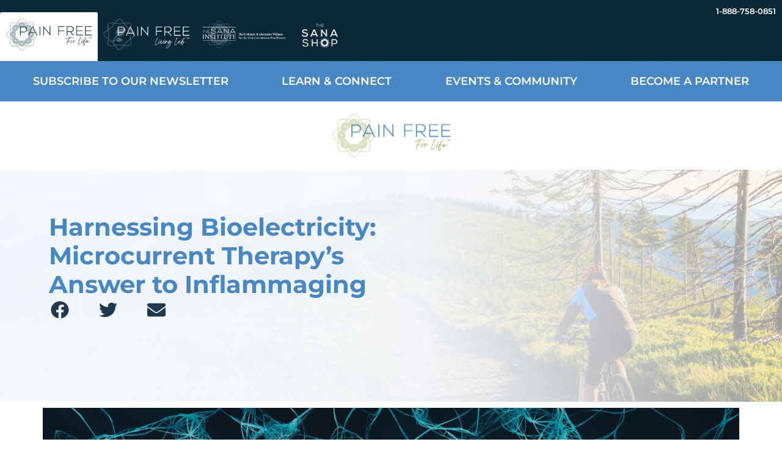

--- FILE ---
content_type: text/css
request_url: https://painfreeforlife.com/wp-content/uploads/elementor/css/post-10901.css?ver=1768268226
body_size: 559
content:
.elementor-10901 .elementor-element.elementor-element-5aac5343{--display:flex;--flex-direction:row;--container-widget-width:initial;--container-widget-height:100%;--container-widget-flex-grow:1;--container-widget-align-self:stretch;--flex-wrap-mobile:wrap;--gap:0px 0px;--row-gap:0px;--column-gap:0px;--margin-top:0px;--margin-bottom:0px;--margin-left:0px;--margin-right:0px;--padding-top:0px;--padding-bottom:0px;--padding-left:0px;--padding-right:0px;}.elementor-10901 .elementor-element.elementor-element-5aac5343:not(.elementor-motion-effects-element-type-background), .elementor-10901 .elementor-element.elementor-element-5aac5343 > .elementor-motion-effects-container > .elementor-motion-effects-layer{background-color:#0B2839;}.elementor-10901 .elementor-element.elementor-element-2c515e68{--display:flex;--flex-direction:row;--container-widget-width:initial;--container-widget-height:100%;--container-widget-flex-grow:1;--container-widget-align-self:stretch;--flex-wrap-mobile:wrap;--margin-top:20px;--margin-bottom:0px;--margin-left:0px;--margin-right:0px;--padding-top:0px;--padding-bottom:0px;--padding-left:0px;--padding-right:0px;}.elementor-10901 .elementor-element.elementor-element-64b12eb7{--display:flex;--border-radius:3px 3px 0px 0px;}.elementor-10901 .elementor-element.elementor-element-64b12eb7:not(.elementor-motion-effects-element-type-background), .elementor-10901 .elementor-element.elementor-element-64b12eb7 > .elementor-motion-effects-container > .elementor-motion-effects-layer{background-color:#FFFFFF;}.elementor-widget-image .widget-image-caption{color:var( --e-global-color-text );font-family:var( --e-global-typography-text-font-family ), Sans-serif;font-weight:var( --e-global-typography-text-font-weight );}.elementor-10901 .elementor-element.elementor-element-77e2650{--display:flex;}.elementor-10901 .elementor-element.elementor-element-8a9ef2f{--display:flex;}.elementor-10901 .elementor-element.elementor-element-88d1bcb{--display:flex;}.elementor-10901 .elementor-element.elementor-element-41ced888{text-align:start;}.elementor-10901 .elementor-element.elementor-element-41ced888 img{width:48%;}.elementor-10901 .elementor-element.elementor-element-5dc29ba9{--display:flex;--flex-direction:column;--container-widget-width:100%;--container-widget-height:initial;--container-widget-flex-grow:0;--container-widget-align-self:initial;--flex-wrap-mobile:wrap;--justify-content:center;}.elementor-widget-heading .elementor-heading-title{font-family:var( --e-global-typography-primary-font-family ), Sans-serif;font-weight:var( --e-global-typography-primary-font-weight );color:var( --e-global-color-primary );}.elementor-10901 .elementor-element.elementor-element-40cb410{text-align:end;}.elementor-10901 .elementor-element.elementor-element-40cb410 .elementor-heading-title{font-family:"Montserrat", Sans-serif;font-size:13px;font-weight:600;color:#FFFFFF;}.elementor-10901 .elementor-element.elementor-element-d7bd252{--display:flex;--flex-direction:column;--container-widget-width:100%;--container-widget-height:initial;--container-widget-flex-grow:0;--container-widget-align-self:initial;--flex-wrap-mobile:wrap;}.elementor-10901 .elementor-element.elementor-element-d7bd252:not(.elementor-motion-effects-element-type-background), .elementor-10901 .elementor-element.elementor-element-d7bd252 > .elementor-motion-effects-container > .elementor-motion-effects-layer{background-color:#4787C4;}.elementor-widget-nav-menu .elementor-nav-menu .elementor-item{font-family:var( --e-global-typography-primary-font-family ), Sans-serif;font-weight:var( --e-global-typography-primary-font-weight );}.elementor-widget-nav-menu .elementor-nav-menu--main .elementor-item{color:var( --e-global-color-text );fill:var( --e-global-color-text );}.elementor-widget-nav-menu .elementor-nav-menu--main .elementor-item:hover,
					.elementor-widget-nav-menu .elementor-nav-menu--main .elementor-item.elementor-item-active,
					.elementor-widget-nav-menu .elementor-nav-menu--main .elementor-item.highlighted,
					.elementor-widget-nav-menu .elementor-nav-menu--main .elementor-item:focus{color:var( --e-global-color-accent );fill:var( --e-global-color-accent );}.elementor-widget-nav-menu .elementor-nav-menu--main:not(.e--pointer-framed) .elementor-item:before,
					.elementor-widget-nav-menu .elementor-nav-menu--main:not(.e--pointer-framed) .elementor-item:after{background-color:var( --e-global-color-accent );}.elementor-widget-nav-menu .e--pointer-framed .elementor-item:before,
					.elementor-widget-nav-menu .e--pointer-framed .elementor-item:after{border-color:var( --e-global-color-accent );}.elementor-widget-nav-menu{--e-nav-menu-divider-color:var( --e-global-color-text );}.elementor-widget-nav-menu .elementor-nav-menu--dropdown .elementor-item, .elementor-widget-nav-menu .elementor-nav-menu--dropdown  .elementor-sub-item{font-family:var( --e-global-typography-accent-font-family ), Sans-serif;font-weight:var( --e-global-typography-accent-font-weight );}.elementor-10901 .elementor-element.elementor-element-5df63ae1 .elementor-menu-toggle{margin-left:auto;}.elementor-10901 .elementor-element.elementor-element-5df63ae1 .elementor-nav-menu .elementor-item{font-family:"Montserrat", Sans-serif;font-size:18px;font-weight:600;text-transform:uppercase;}.elementor-10901 .elementor-element.elementor-element-5df63ae1 .elementor-nav-menu--main .elementor-item{color:#FFFFFF;fill:#FFFFFF;}.elementor-10901 .elementor-element.elementor-element-5df63ae1 .elementor-nav-menu--main .elementor-item:hover,
					.elementor-10901 .elementor-element.elementor-element-5df63ae1 .elementor-nav-menu--main .elementor-item.elementor-item-active,
					.elementor-10901 .elementor-element.elementor-element-5df63ae1 .elementor-nav-menu--main .elementor-item.highlighted,
					.elementor-10901 .elementor-element.elementor-element-5df63ae1 .elementor-nav-menu--main .elementor-item:focus{color:#FFFFFF;fill:#FFFFFF;}.elementor-10901 .elementor-element.elementor-element-5df63ae1 .elementor-nav-menu--main:not(.e--pointer-framed) .elementor-item:before,
					.elementor-10901 .elementor-element.elementor-element-5df63ae1 .elementor-nav-menu--main:not(.e--pointer-framed) .elementor-item:after{background-color:#FFFFFF;}.elementor-10901 .elementor-element.elementor-element-5df63ae1 .e--pointer-framed .elementor-item:before,
					.elementor-10901 .elementor-element.elementor-element-5df63ae1 .e--pointer-framed .elementor-item:after{border-color:#FFFFFF;}.elementor-10901 .elementor-element.elementor-element-318318a8{--display:flex;--flex-direction:column;--container-widget-width:100%;--container-widget-height:initial;--container-widget-flex-grow:0;--container-widget-align-self:initial;--flex-wrap-mobile:wrap;--padding-top:20px;--padding-bottom:20px;--padding-left:0px;--padding-right:0px;}.elementor-10901 .elementor-element.elementor-element-70d68a6f{text-align:center;}.elementor-10901 .elementor-element.elementor-element-70d68a6f img{width:50%;}.elementor-theme-builder-content-area{height:400px;}.elementor-location-header:before, .elementor-location-footer:before{content:"";display:table;clear:both;}@media(max-width:767px){.elementor-10901 .elementor-element.elementor-element-5aac5343{--flex-direction:row-reverse;--container-widget-width:initial;--container-widget-height:100%;--container-widget-flex-grow:1;--container-widget-align-self:stretch;--flex-wrap-mobile:wrap-reverse;}.elementor-10901 .elementor-element.elementor-element-2c515e68{--gap:0px 0px;--row-gap:0px;--column-gap:0px;}.elementor-10901 .elementor-element.elementor-element-64b12eb7{--width:25%;}.elementor-10901 .elementor-element.elementor-element-77e2650{--width:25%;}.elementor-10901 .elementor-element.elementor-element-8a9ef2f{--width:25%;}.elementor-10901 .elementor-element.elementor-element-88d1bcb{--width:25%;}.elementor-10901 .elementor-element.elementor-element-41ced888{text-align:center;}}@media(min-width:768px){.elementor-10901 .elementor-element.elementor-element-5aac5343{--content-width:1378px;}.elementor-10901 .elementor-element.elementor-element-2c515e68{--width:50%;}.elementor-10901 .elementor-element.elementor-element-5dc29ba9{--width:50%;}.elementor-10901 .elementor-element.elementor-element-d7bd252{--content-width:1423px;}}

--- FILE ---
content_type: text/css
request_url: https://painfreeforlife.com/wp-content/uploads/elementor/css/post-11002.css?ver=1768268226
body_size: 1075
content:
.elementor-11002 .elementor-element.elementor-element-76650da2{--display:flex;--flex-direction:row;--container-widget-width:calc( ( 1 - var( --container-widget-flex-grow ) ) * 100% );--container-widget-height:100%;--container-widget-flex-grow:1;--container-widget-align-self:stretch;--flex-wrap-mobile:wrap;--align-items:flex-end;--margin-top:0px;--margin-bottom:0px;--margin-left:0px;--margin-right:0px;--padding-top:40px;--padding-bottom:0px;--padding-left:0px;--padding-right:0px;}.elementor-11002 .elementor-element.elementor-element-76650da2:not(.elementor-motion-effects-element-type-background), .elementor-11002 .elementor-element.elementor-element-76650da2 > .elementor-motion-effects-container > .elementor-motion-effects-layer{background-color:#1F3A4E;}.elementor-widget-image .widget-image-caption{color:var( --e-global-color-text );font-family:var( --e-global-typography-text-font-family ), Sans-serif;font-weight:var( --e-global-typography-text-font-weight );}.elementor-11002 .elementor-element.elementor-element-41f3826b{text-align:start;}.elementor-11002 .elementor-element.elementor-element-41f3826b img{width:62%;}.elementor-11002 .elementor-element.elementor-element-7508f601{--display:flex;--align-items:flex-end;--container-widget-width:calc( ( 1 - var( --container-widget-flex-grow ) ) * 100% );}.elementor-11002 .elementor-element.elementor-element-6794d995{--display:flex;--flex-direction:column;--container-widget-width:100%;--container-widget-height:initial;--container-widget-flex-grow:0;--container-widget-align-self:initial;--flex-wrap-mobile:wrap;--gap:9px 9px;--row-gap:9px;--column-gap:9px;}.elementor-widget-heading .elementor-heading-title{font-family:var( --e-global-typography-primary-font-family ), Sans-serif;font-weight:var( --e-global-typography-primary-font-weight );color:var( --e-global-color-primary );}.elementor-11002 .elementor-element.elementor-element-50d457fe .elementor-heading-title{font-family:"Montserrat", Sans-serif;font-size:14px;font-weight:600;color:#FFFFFF;}.elementor-11002 .elementor-element.elementor-element-69c75183 .elementor-repeater-item-2bd38fe.elementor-social-icon{background-color:#FFFFFF00;}.elementor-11002 .elementor-element.elementor-element-69c75183 .elementor-repeater-item-2bd38fe.elementor-social-icon i{color:#FFFFFF;}.elementor-11002 .elementor-element.elementor-element-69c75183 .elementor-repeater-item-2bd38fe.elementor-social-icon svg{fill:#FFFFFF;}.elementor-11002 .elementor-element.elementor-element-69c75183 .elementor-repeater-item-f8074c8.elementor-social-icon{background-color:#FFFFFF00;}.elementor-11002 .elementor-element.elementor-element-69c75183 .elementor-repeater-item-f8074c8.elementor-social-icon i{color:#FFFFFF;}.elementor-11002 .elementor-element.elementor-element-69c75183 .elementor-repeater-item-f8074c8.elementor-social-icon svg{fill:#FFFFFF;}.elementor-11002 .elementor-element.elementor-element-69c75183 .elementor-repeater-item-2917f50.elementor-social-icon{background-color:#FFFFFF00;}.elementor-11002 .elementor-element.elementor-element-69c75183 .elementor-repeater-item-2917f50.elementor-social-icon i{color:#FFFFFF;}.elementor-11002 .elementor-element.elementor-element-69c75183 .elementor-repeater-item-2917f50.elementor-social-icon svg{fill:#FFFFFF;}.elementor-11002 .elementor-element.elementor-element-69c75183{--grid-template-columns:repeat(0, auto);--icon-size:16px;--grid-column-gap:11px;}.elementor-11002 .elementor-element.elementor-element-69c75183 .elementor-widget-container{text-align:left;}.elementor-11002 .elementor-element.elementor-element-69c75183 .elementor-social-icon{--icon-padding:0em;}.elementor-widget-icon-list .elementor-icon-list-item:not(:last-child):after{border-color:var( --e-global-color-text );}.elementor-widget-icon-list .elementor-icon-list-icon i{color:var( --e-global-color-primary );}.elementor-widget-icon-list .elementor-icon-list-icon svg{fill:var( --e-global-color-primary );}.elementor-widget-icon-list .elementor-icon-list-item > .elementor-icon-list-text, .elementor-widget-icon-list .elementor-icon-list-item > a{font-family:var( --e-global-typography-text-font-family ), Sans-serif;font-weight:var( --e-global-typography-text-font-weight );}.elementor-widget-icon-list .elementor-icon-list-text{color:var( --e-global-color-secondary );}.elementor-11002 .elementor-element.elementor-element-34f28bf5 .elementor-icon-list-icon i{color:#FFFFFF;transition:color 0.3s;}.elementor-11002 .elementor-element.elementor-element-34f28bf5 .elementor-icon-list-icon svg{fill:#FFFFFF;transition:fill 0.3s;}.elementor-11002 .elementor-element.elementor-element-34f28bf5{--e-icon-list-icon-size:14px;--icon-vertical-offset:0px;}.elementor-11002 .elementor-element.elementor-element-34f28bf5 .elementor-icon-list-item > .elementor-icon-list-text, .elementor-11002 .elementor-element.elementor-element-34f28bf5 .elementor-icon-list-item > a{font-family:"Montserrat", Sans-serif;font-size:12px;font-weight:600;}.elementor-11002 .elementor-element.elementor-element-34f28bf5 .elementor-icon-list-text{text-shadow:0px 0px 10px rgba(0,0,0,0.3);color:#FFFFFF;transition:color 0.3s;}.elementor-11002 .elementor-element.elementor-element-6eaeb9da{--display:flex;--flex-direction:column;--container-widget-width:100%;--container-widget-height:initial;--container-widget-flex-grow:0;--container-widget-align-self:initial;--flex-wrap-mobile:wrap;--gap:0px 0px;--row-gap:0px;--column-gap:0px;--padding-top:30px;--padding-bottom:0px;--padding-left:0px;--padding-right:0px;}.elementor-11002 .elementor-element.elementor-element-6eaeb9da:not(.elementor-motion-effects-element-type-background), .elementor-11002 .elementor-element.elementor-element-6eaeb9da > .elementor-motion-effects-container > .elementor-motion-effects-layer{background-color:#1F3A4E;}.elementor-widget-nav-menu .elementor-nav-menu .elementor-item{font-family:var( --e-global-typography-primary-font-family ), Sans-serif;font-weight:var( --e-global-typography-primary-font-weight );}.elementor-widget-nav-menu .elementor-nav-menu--main .elementor-item{color:var( --e-global-color-text );fill:var( --e-global-color-text );}.elementor-widget-nav-menu .elementor-nav-menu--main .elementor-item:hover,
					.elementor-widget-nav-menu .elementor-nav-menu--main .elementor-item.elementor-item-active,
					.elementor-widget-nav-menu .elementor-nav-menu--main .elementor-item.highlighted,
					.elementor-widget-nav-menu .elementor-nav-menu--main .elementor-item:focus{color:var( --e-global-color-accent );fill:var( --e-global-color-accent );}.elementor-widget-nav-menu .elementor-nav-menu--main:not(.e--pointer-framed) .elementor-item:before,
					.elementor-widget-nav-menu .elementor-nav-menu--main:not(.e--pointer-framed) .elementor-item:after{background-color:var( --e-global-color-accent );}.elementor-widget-nav-menu .e--pointer-framed .elementor-item:before,
					.elementor-widget-nav-menu .e--pointer-framed .elementor-item:after{border-color:var( --e-global-color-accent );}.elementor-widget-nav-menu{--e-nav-menu-divider-color:var( --e-global-color-text );}.elementor-widget-nav-menu .elementor-nav-menu--dropdown .elementor-item, .elementor-widget-nav-menu .elementor-nav-menu--dropdown  .elementor-sub-item{font-family:var( --e-global-typography-accent-font-family ), Sans-serif;font-weight:var( --e-global-typography-accent-font-weight );}.elementor-11002 .elementor-element.elementor-element-46616309 .elementor-nav-menu .elementor-item{font-family:"Montserrat", Sans-serif;font-size:14px;font-weight:600;text-transform:uppercase;}.elementor-11002 .elementor-element.elementor-element-46616309 .elementor-nav-menu--main .elementor-item{color:#FFFFFF;fill:#FFFFFF;padding-left:47px;padding-right:47px;}.elementor-11002 .elementor-element.elementor-element-46616309 .elementor-nav-menu--main .elementor-item:hover,
					.elementor-11002 .elementor-element.elementor-element-46616309 .elementor-nav-menu--main .elementor-item.elementor-item-active,
					.elementor-11002 .elementor-element.elementor-element-46616309 .elementor-nav-menu--main .elementor-item.highlighted,
					.elementor-11002 .elementor-element.elementor-element-46616309 .elementor-nav-menu--main .elementor-item:focus{color:#FFFFFF;fill:#FFFFFF;}.elementor-widget-divider{--divider-color:var( --e-global-color-secondary );}.elementor-widget-divider .elementor-divider__text{color:var( --e-global-color-secondary );font-family:var( --e-global-typography-secondary-font-family ), Sans-serif;font-weight:var( --e-global-typography-secondary-font-weight );}.elementor-widget-divider.elementor-view-stacked .elementor-icon{background-color:var( --e-global-color-secondary );}.elementor-widget-divider.elementor-view-framed .elementor-icon, .elementor-widget-divider.elementor-view-default .elementor-icon{color:var( --e-global-color-secondary );border-color:var( --e-global-color-secondary );}.elementor-widget-divider.elementor-view-framed .elementor-icon, .elementor-widget-divider.elementor-view-default .elementor-icon svg{fill:var( --e-global-color-secondary );}.elementor-11002 .elementor-element.elementor-element-e15c567{--divider-border-style:solid;--divider-color:#FFFFFF1C;--divider-border-width:1px;}.elementor-11002 .elementor-element.elementor-element-e15c567 .elementor-divider-separator{width:100%;}.elementor-11002 .elementor-element.elementor-element-e15c567 .elementor-divider{padding-block-start:6px;padding-block-end:6px;}.elementor-11002 .elementor-element.elementor-element-440f49c7{--display:flex;--flex-direction:row;--container-widget-width:calc( ( 1 - var( --container-widget-flex-grow ) ) * 100% );--container-widget-height:100%;--container-widget-flex-grow:1;--container-widget-align-self:stretch;--flex-wrap-mobile:wrap;--justify-content:center;--align-items:center;}.elementor-11002 .elementor-element.elementor-element-798fd795{width:initial;max-width:initial;}.elementor-11002 .elementor-element.elementor-element-798fd795 .elementor-heading-title{font-family:"Montserrat", Sans-serif;font-size:8px;font-weight:400;color:#FFFFFF;}.elementor-11002 .elementor-element.elementor-element-28422dc{width:initial;max-width:initial;}.elementor-11002 .elementor-element.elementor-element-28422dc .elementor-heading-title{font-family:"Montserrat", Sans-serif;font-size:8px;font-weight:400;color:#FFFFFF;}.elementor-11002 .elementor-element.elementor-element-78e3c3d{width:initial;max-width:initial;}.elementor-11002 .elementor-element.elementor-element-78e3c3d .elementor-heading-title{font-family:"Montserrat", Sans-serif;font-size:8px;font-weight:400;color:#FFFFFF;}.elementor-11002 .elementor-element.elementor-element-2d051e79{--display:flex;--flex-direction:row;--container-widget-width:calc( ( 1 - var( --container-widget-flex-grow ) ) * 100% );--container-widget-height:100%;--container-widget-flex-grow:1;--container-widget-align-self:stretch;--flex-wrap-mobile:wrap;--align-items:center;}.elementor-11002 .elementor-element.elementor-element-1c289db6 .elementor-heading-title{font-family:"Montserrat", Sans-serif;font-size:8px;font-weight:400;color:#FFFFFF;}.elementor-11002 .elementor-element.elementor-element-27fa9414{text-align:start;}.elementor-11002 .elementor-element.elementor-element-27fa9414 img{width:45%;}.elementor-theme-builder-content-area{height:400px;}.elementor-location-header:before, .elementor-location-footer:before{content:"";display:table;clear:both;}@media(min-width:768px){.elementor-11002 .elementor-element.elementor-element-6794d995{--width:28%;}.elementor-11002 .elementor-element.elementor-element-6eaeb9da{--content-width:1125px;}.elementor-11002 .elementor-element.elementor-element-2d051e79{--width:19%;}}@media(max-width:767px){.elementor-11002 .elementor-element.elementor-element-41f3826b{text-align:center;}.elementor-11002 .elementor-element.elementor-element-2d051e79{--justify-content:center;}.elementor-11002 .elementor-element.elementor-element-27fa9414{width:var( --container-widget-width, 52px );max-width:52px;--container-widget-width:52px;--container-widget-flex-grow:0;}.elementor-11002 .elementor-element.elementor-element-27fa9414 img{width:100%;}}

--- FILE ---
content_type: text/css
request_url: https://painfreeforlife.com/wp-content/uploads/elementor/css/post-11022.css?ver=1768268540
body_size: 1162
content:
.elementor-11022 .elementor-element.elementor-element-6a839c8c{--display:flex;--min-height:380px;--flex-direction:row;--container-widget-width:initial;--container-widget-height:100%;--container-widget-flex-grow:1;--container-widget-align-self:stretch;--flex-wrap-mobile:wrap;--gap:0px 0px;--row-gap:0px;--column-gap:0px;--padding-top:60px;--padding-bottom:60px;--padding-left:0px;--padding-right:0px;}.elementor-11022 .elementor-element.elementor-element-6a839c8c:not(.elementor-motion-effects-element-type-background), .elementor-11022 .elementor-element.elementor-element-6a839c8c > .elementor-motion-effects-container > .elementor-motion-effects-layer{background-image:url("https://painfreeforlife.com/wp-content/uploads/2024/12/Rectangle-174-6.png");background-position:top center;background-repeat:no-repeat;background-size:cover;}.elementor-11022 .elementor-element.elementor-element-37a9ec3a{--display:flex;--flex-direction:column;--container-widget-width:100%;--container-widget-height:initial;--container-widget-flex-grow:0;--container-widget-align-self:initial;--flex-wrap-mobile:wrap;--justify-content:center;--gap:15px 15px;--row-gap:15px;--column-gap:15px;}.elementor-widget-heading .elementor-heading-title{font-family:var( --e-global-typography-primary-font-family ), Sans-serif;font-weight:var( --e-global-typography-primary-font-weight );color:var( --e-global-color-primary );}.elementor-11022 .elementor-element.elementor-element-4b7d2e73 .elementor-heading-title{font-family:"Montserrat", Sans-serif;font-size:40px;font-weight:700;line-height:47px;color:#4787C4;}.elementor-11022 .elementor-element.elementor-element-7c2ef6e1{--grid-side-margin:39px;--grid-column-gap:39px;--grid-row-gap:10px;--grid-bottom-margin:10px;--e-share-buttons-primary-color:#FFFFFF00;--e-share-buttons-secondary-color:#1F3A4E;}.elementor-11022 .elementor-element.elementor-element-7c2ef6e1 .elementor-share-btn{font-size:calc(0.8px * 10);}.elementor-11022 .elementor-element.elementor-element-7c2ef6e1 .elementor-share-btn__icon{--e-share-buttons-icon-size:3.7em;}.elementor-11022 .elementor-element.elementor-element-44740115{--display:flex;--flex-direction:column;--container-widget-width:100%;--container-widget-height:initial;--container-widget-flex-grow:0;--container-widget-align-self:initial;--flex-wrap-mobile:wrap;}.elementor-11022 .elementor-element.elementor-element-188c891d{--display:flex;--flex-direction:column;--container-widget-width:100%;--container-widget-height:initial;--container-widget-flex-grow:0;--container-widget-align-self:initial;--flex-wrap-mobile:wrap;}.elementor-widget-theme-post-content{color:var( --e-global-color-text );font-family:var( --e-global-typography-text-font-family ), Sans-serif;font-weight:var( --e-global-typography-text-font-weight );}.elementor-11022 .elementor-element.elementor-element-7222bb9a{color:#000000;font-family:"Montserrat", Sans-serif;font-size:18px;font-weight:500;}.elementor-11022 .elementor-element.elementor-element-4dd15708{--display:flex;--flex-direction:row;--container-widget-width:initial;--container-widget-height:100%;--container-widget-flex-grow:1;--container-widget-align-self:stretch;--flex-wrap-mobile:wrap;--gap:0px 0px;--row-gap:0px;--column-gap:0px;}.elementor-11022 .elementor-element.elementor-element-1a271fc2{--display:flex;--flex-direction:column;--container-widget-width:100%;--container-widget-height:initial;--container-widget-flex-grow:0;--container-widget-align-self:initial;--flex-wrap-mobile:wrap;--justify-content:center;}.elementor-11022 .elementor-element.elementor-element-5828cd90 .elementor-heading-title{font-family:"Montserrat", Sans-serif;font-size:20px;font-weight:600;color:#1F3A4E;}.elementor-11022 .elementor-element.elementor-element-357e23f4{--display:flex;--flex-direction:column;--container-widget-width:100%;--container-widget-height:initial;--container-widget-flex-grow:0;--container-widget-align-self:initial;--flex-wrap-mobile:wrap;}.elementor-11022 .elementor-element.elementor-element-1b444dae{--grid-side-margin:39px;--grid-column-gap:39px;--grid-row-gap:10px;--grid-bottom-margin:10px;--e-share-buttons-primary-color:#FFFFFF00;--e-share-buttons-secondary-color:#1F3A4E;}.elementor-11022 .elementor-element.elementor-element-1b444dae .elementor-share-btn{font-size:calc(0.8px * 10);}.elementor-11022 .elementor-element.elementor-element-1b444dae .elementor-share-btn__icon{--e-share-buttons-icon-size:3.7em;}.elementor-11022 .elementor-element.elementor-element-8c5a58e{--display:flex;--flex-direction:column;--container-widget-width:100%;--container-widget-height:initial;--container-widget-flex-grow:0;--container-widget-align-self:initial;--flex-wrap-mobile:wrap;--justify-content:center;--padding-top:0px;--padding-bottom:0px;--padding-left:0px;--padding-right:0px;}.elementor-widget-divider{--divider-color:var( --e-global-color-secondary );}.elementor-widget-divider .elementor-divider__text{color:var( --e-global-color-secondary );font-family:var( --e-global-typography-secondary-font-family ), Sans-serif;font-weight:var( --e-global-typography-secondary-font-weight );}.elementor-widget-divider.elementor-view-stacked .elementor-icon{background-color:var( --e-global-color-secondary );}.elementor-widget-divider.elementor-view-framed .elementor-icon, .elementor-widget-divider.elementor-view-default .elementor-icon{color:var( --e-global-color-secondary );border-color:var( --e-global-color-secondary );}.elementor-widget-divider.elementor-view-framed .elementor-icon, .elementor-widget-divider.elementor-view-default .elementor-icon svg{fill:var( --e-global-color-secondary );}.elementor-11022 .elementor-element.elementor-element-33ee8d2{--divider-border-style:solid;--divider-color:#96AD42;--divider-border-width:2px;}.elementor-11022 .elementor-element.elementor-element-33ee8d2 .elementor-divider-separator{width:100%;}.elementor-11022 .elementor-element.elementor-element-33ee8d2 .elementor-divider{padding-block-start:6px;padding-block-end:6px;}.elementor-11022 .elementor-element.elementor-element-3d9dcade{--display:flex;}.elementor-11022 .elementor-element.elementor-element-2d0cb1e1{--display:flex;}.elementor-11022 .elementor-element.elementor-element-5d66ec62{--divider-border-style:solid;--divider-color:#96AD42;--divider-border-width:2px;}.elementor-11022 .elementor-element.elementor-element-5d66ec62 .elementor-divider-separator{width:100%;}.elementor-11022 .elementor-element.elementor-element-5d66ec62 .elementor-divider{padding-block-start:6px;padding-block-end:6px;}.elementor-11022 .elementor-element.elementor-element-41dfba78{--display:flex;--padding-top:20px;--padding-bottom:80px;--padding-left:0px;--padding-right:0px;}.elementor-11022 .elementor-element.elementor-element-4d41fb7{text-align:center;}.elementor-11022 .elementor-element.elementor-element-4d41fb7 .elementor-heading-title{font-family:"Montserrat", Sans-serif;font-size:24px;font-weight:700;text-transform:uppercase;line-height:47px;color:#4787C4;}.elementor-11022 .elementor-element.elementor-element-76dc349f{--alignment:center;--grid-side-margin:39px;--grid-column-gap:39px;--grid-row-gap:10px;--grid-bottom-margin:10px;--e-share-buttons-primary-color:#FFFFFF00;--e-share-buttons-secondary-color:#1F3A4E;}.elementor-11022 .elementor-element.elementor-element-76dc349f .elementor-share-btn{font-size:calc(0.8px * 10);}.elementor-11022 .elementor-element.elementor-element-76dc349f .elementor-share-btn__icon{--e-share-buttons-icon-size:3.7em;}.elementor-11022 .elementor-element.elementor-element-16f33833{--display:flex;--flex-direction:column;--container-widget-width:calc( ( 1 - var( --container-widget-flex-grow ) ) * 100% );--container-widget-height:initial;--container-widget-flex-grow:0;--container-widget-align-self:initial;--flex-wrap-mobile:wrap;--align-items:center;--padding-top:70px;--padding-bottom:100px;--padding-left:0px;--padding-right:0px;}.elementor-11022 .elementor-element.elementor-element-16f33833:not(.elementor-motion-effects-element-type-background), .elementor-11022 .elementor-element.elementor-element-16f33833 > .elementor-motion-effects-container > .elementor-motion-effects-layer{background-color:#DCE5F336;}.elementor-11022 .elementor-element.elementor-element-6b0306ce{text-align:center;}.elementor-11022 .elementor-element.elementor-element-6b0306ce .elementor-heading-title{font-family:"Montserrat", Sans-serif;font-size:32px;font-weight:700;text-transform:uppercase;line-height:47px;color:#4787C4;}.elementor-11022 .elementor-element.elementor-element-63de5029{width:var( --container-widget-width, 879px );max-width:879px;--container-widget-width:879px;--container-widget-flex-grow:0;text-align:center;}.elementor-11022 .elementor-element.elementor-element-63de5029 .elementor-heading-title{font-family:"Montserrat", Sans-serif;font-size:18px;font-weight:400;line-height:23px;color:#000000;}.elementor-11022 .elementor-element.elementor-element-5d91b904{width:var( --container-widget-width, 62% );max-width:62%;--container-widget-width:62%;--container-widget-flex-grow:0;}@media(max-width:1024px){ .elementor-11022 .elementor-element.elementor-element-7c2ef6e1{--grid-side-margin:39px;--grid-column-gap:39px;--grid-row-gap:10px;--grid-bottom-margin:10px;} .elementor-11022 .elementor-element.elementor-element-1b444dae{--grid-side-margin:39px;--grid-column-gap:39px;--grid-row-gap:10px;--grid-bottom-margin:10px;} .elementor-11022 .elementor-element.elementor-element-76dc349f{--grid-side-margin:39px;--grid-column-gap:39px;--grid-row-gap:10px;--grid-bottom-margin:10px;}}@media(max-width:767px){.elementor-11022 .elementor-element.elementor-element-6a839c8c{--padding-top:30px;--padding-bottom:0px;--padding-left:0px;--padding-right:0px;}.elementor-11022 .elementor-element.elementor-element-4b7d2e73{text-align:center;}.elementor-11022 .elementor-element.elementor-element-4b7d2e73 .elementor-heading-title{font-size:30px;} .elementor-11022 .elementor-element.elementor-element-7c2ef6e1{--grid-side-margin:39px;--grid-column-gap:39px;--grid-row-gap:10px;--grid-bottom-margin:10px;} .elementor-11022 .elementor-element.elementor-element-1b444dae{--grid-side-margin:39px;--grid-column-gap:39px;--grid-row-gap:10px;--grid-bottom-margin:10px;} .elementor-11022 .elementor-element.elementor-element-76dc349f{--grid-side-margin:39px;--grid-column-gap:39px;--grid-row-gap:10px;--grid-bottom-margin:10px;}.elementor-11022 .elementor-element.elementor-element-5d91b904{width:100%;max-width:100%;}}@media(min-width:768px){.elementor-11022 .elementor-element.elementor-element-37a9ec3a{--width:64%;}.elementor-11022 .elementor-element.elementor-element-44740115{--width:50%;}.elementor-11022 .elementor-element.elementor-element-1a271fc2{--width:19%;}.elementor-11022 .elementor-element.elementor-element-357e23f4{--width:19%;}.elementor-11022 .elementor-element.elementor-element-8c5a58e{--width:64%;}}/* Start custom CSS for post-comments, class: .elementor-element-5f2c1cc */.elementor-11022 .elementor-element.elementor-element-5f2c1cc input#submit {
    background-color: #1F3A4E !important;
    text-transform: uppercase;
    font-family: 'Montserrat' !important;
    border-radius: 50px !important;
    font-weight: 700 !important;
}

.elementor-11022 .elementor-element.elementor-element-5f2c1cc h3#reply-title {
    font-family: 'Montserrat';
    color: #1F3A4E;
    font-size: 18px;
}

.elementor-11022 .elementor-element.elementor-element-5f2c1cc p.logged-in-as {
    display: none;
}/* End custom CSS */